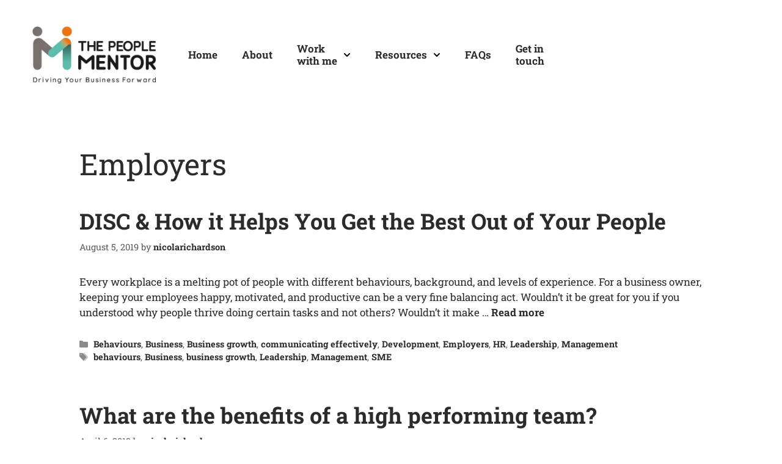

--- FILE ---
content_type: text/javascript; charset=utf-8
request_url: https://cdn-camma.nitrocdn.com/lrxYybztGJNyPAxUOJxhuszxnqEahBlj/assets/static/optimized/rev-aa0987d/thepeoplementor.trafft.com/nitro-min-5bf7ef28e9381e34d2a3d18b1ea4e494.embed.js
body_size: 1119
content:
function getLoaderHtml(){return`
<style>
.embedded-booking {
  position: relative;
}
.booking-iframe-loader,
.booking-iframe-loader div,
.booking-iframe-loader div:after {
  box-sizing: border-box;
}
.booking-iframe-loader {
  color: gray;
  display: inline-block;
  width: 80px;
  height: 80px;
  position: absolute;
  left: 50%;
  top: 50%;
  transform: translate(-50%, -50%);
}
.booking-iframe-loader div {
  transform-origin: 40px 40px;
  animation: booking-iframe-loader 1.2s linear infinite;
}
.booking-iframe-loader div:after {
  content: " ";
  display: block;
  position: absolute;
  top: 3.2px;
  left: 36.8px;
  width: 8px;
  height: 20px;
  border-radius: 12px;
  background: gray;
}
.booking-iframe-loader div:nth-child(1) {
  transform: rotate(0deg);
  animation-delay: -1.1s;
}
.booking-iframe-loader div:nth-child(2) {
  transform: rotate(45deg);
  animation-delay: -1s;
}
.booking-iframe-loader div:nth-child(3) {
  transform: rotate(90deg);
  animation-delay: -0.9s;
}
.booking-iframe-loader div:nth-child(4) {
  transform: rotate(135deg);
  animation-delay: -0.8s;
}
.booking-iframe-loader div:nth-child(5) {
  transform: rotate(180deg);
  animation-delay: -0.7s;
}
.booking-iframe-loader div:nth-child(6) {
  transform: rotate(225deg);
  animation-delay: -0.6s;
}
.booking-iframe-loader div:nth-child(7) {
  transform: rotate(270deg);
  animation-delay: -0.5s;
}
.booking-iframe-loader div:nth-child(8) {
  transform: rotate(315deg);
  animation-delay: -0.4s;
}
@keyframes booking-iframe-loader {
  0% {
    opacity: 1;
  }
  100% {
    opacity: 0;
  }
}
</style>
<div class="booking-iframe-loader"><div></div><div></div><div></div><div></div><div></div><div></div><div></div><div></div></div>
`}function showLoaders(){const e=getLoaderHtml();const t=document.getElementsByClassName("embedded-booking");for(let a=0;a<t.length;a++){if(t[a].dataset.processed==="true"){continue}const i=document.createElement("div");i.classList.add("loader");i.innerHTML=e;t[a].appendChild(i)}}showLoaders();function trafftGenerateIframeSrc(e,t=""){let a="";if(e.dataset.employee){a="/e/"+e.dataset.employee}const i=t||e.dataset.lang;const o=new URLSearchParams;if(e.dataset.customerEmail){o.append("customerEmail",e.dataset.customerEmail)}if(e.dataset.customerFirstName){o.append("customerFirstName",e.dataset.customerFirstName)}if(e.dataset.customerLastName){o.append("customerLastName",e.dataset.customerLastName)}if(e.dataset.customerPhone){o.append("customerPhone",e.dataset.customerPhone)}if(e.dataset.customFields){try{const t=JSON.parse(e.dataset.customFields);o.append("customFields",JSON.stringify(t))}catch(e){console.error("Failed to parse custom fields:",e)}}if(e.dataset.showservices==="1"){return e.dataset.url+`/services-embed?autoResize=${e.dataset.autoresize}&showSidebar=${e.dataset.showsidebar}`+(i?`&lang=${i}`:"")+(o.toString()?`&${o.toString()}`:"")+(e.dataset.query?`&${e.dataset.query}`:"")}return e.dataset.url+`/booking-embed${a}?autoResize=${e.dataset.autoresize}&showSidebar=${e.dataset.showsidebar}`+(i?`&lang=${i}`:"")+(o.toString()?`&${o.toString()}`:"")+(e.dataset.query?`&${e.dataset.query}`:"")}function renderIframe(){const e=document.getElementsByClassName("embedded-booking");for(let t=0;t<e.length;t++){let a="";let i=document.createElement("iframe");i.id=`bookingEmbed-${t}`;i.height="100%";i.style.minHeight="400px";i.width="100%";i.style.maxWidth="1200px";i.style.borderRadius="8px";i.style.border="none";i.style.margin="0 auto";if(e[t].dataset.processed==="true"){continue}if(e[t].dataset.autoresize==="1"){e[t].style.height="unset"}if(e[t].dataset.employee){a="/e/"+e[t].dataset.employee}e[t].style.display="flex";e[t].style.flexDirection="column";i.style.flexGrow="1";i.src=trafftGenerateIframeSrc(e[t]);e[t].appendChild(i);e[t].dataset.processed="true";document.getElementById(i.id).addEventListener("load",function(){const a=e[t].getElementsByClassName("loader");if(!a.length){return}a[0].remove()});window.addEventListener("message",function(e){const t=new URLSearchParams(e.data.origin);const a=new URLSearchParams(i.src);if(t.get("uuid")===a.get("uuid")){i.style.height=e.data.height+"px"}},false)}}renderIframe();function trafftChangeEmbedLanguage(e){for(let t=0;t<trafftContainer.length;t++){trafftContainer[t].firstChild.src=trafftGenerateIframeSrc(trafftContainer[t],e)}}

--- FILE ---
content_type: text/javascript
request_url: https://cdn-camma.nitrocdn.com/lrxYybztGJNyPAxUOJxhuszxnqEahBlj/assets/static/optimized/rev-aa0987d/thepeoplementor.co.uk/wp-content/plugins/wpforms/assets/pro/lib/intl-tel-input/nitro-min-e1f1e42453b8de393b5d75bc3c0af3f1.jquery.intl-tel-input.min.js
body_size: 10783
content:
/*
 * International Telephone Input v19.2.16
 * https://github.com/jackocnr/intl-tel-input.git
 * Licensed under the MIT license
 */

!function(a){"object"==typeof module&&module.exports?module.exports=a(require("jquery")):"function"==typeof define&&define.amd?define(["jquery"],function(b){a(b)}):a(jQuery)}(function(a,b){"use strict";function c(a){for(var b=1;b<arguments.length;b++){var c=null!=arguments[b]?Object(arguments[b]):{},e=Object.keys(c);"function"==typeof Object.getOwnPropertySymbols&&e.push.apply(e,Object.getOwnPropertySymbols(c).filter(function(a){return Object.getOwnPropertyDescriptor(c,a).enumerable})),e.forEach(function(b){d(a,b,c[b])})}return a}function d(a,b,c){return b=n(b),b in a?Object.defineProperty(a,b,{value:c,enumerable:!0,configurable:!0,writable:!0}):a[b]=c,a}function e(a,b){return j(a)||i(a,b)||g(a,b)||f()}function f(){throw new TypeError("Invalid attempt to destructure non-iterable instance.\nIn order to be iterable, non-array objects must have a [Symbol.iterator]() method.")}function g(a,b){if(a){if("string"==typeof a)return h(a,b);var c=Object.prototype.toString.call(a).slice(8,-1);return"Object"===c&&a.constructor&&(c=a.constructor.name),"Map"===c||"Set"===c?Array.from(a):"Arguments"===c||/^(?:Ui|I)nt(?:8|16|32)(?:Clamped)?Array$/.test(c)?h(a,b):void 0}}function h(a,b){(null==b||b>a.length)&&(b=a.length);for(var c=0,d=new Array(b);c<b;c++)d[c]=a[c];return d}function i(a,b){var c=null==a?null:"undefined"!=typeof Symbol&&a[Symbol.iterator]||a["@@iterator"];if(null!=c){var d,e,f,g,h=[],i=!0,j=!1;try{if(f=(c=c.call(a)).next,0===b){if(Object(c)!==c)return;i=!1}else for(;!(i=(d=f.call(c)).done)&&(h.push(d.value),h.length!==b);i=!0);}catch(k){j=!0,e=k}finally{try{if(!i&&null!=c["return"]&&(g=c["return"](),Object(g)!==g))return}finally{if(j)throw e}}return h}}function j(a){if(Array.isArray(a))return a}function k(a,b){if(!(a instanceof b))throw new TypeError("Cannot call a class as a function")}function l(a,b){for(var c=0;c<b.length;c++){var d=b[c];d.enumerable=d.enumerable||!1,d.configurable=!0,"value"in d&&(d.writable=!0),Object.defineProperty(a,n(d.key),d)}}function m(a,b,c){return b&&l(a.prototype,b),c&&l(a,c),Object.defineProperty(a,"prototype",{writable:!1}),a}function n(a){var b=o(a,"string");return"symbol"==typeof b?b:String(b)}function o(a,c){if("object"!=typeof a||null===a)return a;var d=a[Symbol.toPrimitive];if(d!==b){var e=d.call(a,c||"default");if("object"!=typeof e)return e;throw new TypeError("@@toPrimitive must return a primitive value.")}return("string"===c?String:Number)(a)}for(var p=[["Afghanistan","af","93"],["Albania","al","355"],["Algeria","dz","213"],["American Samoa","as","1",5,["684"]],["Andorra","ad","376"],["Angola","ao","244"],["Anguilla","ai","1",6,["264"]],["Antigua & Barbuda","ag","1",7,["268"]],["Argentina","ar","54"],["Armenia","am","374"],["Aruba","aw","297"],["Ascension Island","ac","247"],["Australia","au","61",0],["Austria","at","43"],["Azerbaijan","az","994"],["Bahamas","bs","1",8,["242"]],["Bahrain","bh","973"],["Bangladesh","bd","880"],["Barbados","bb","1",9,["246"]],["Belarus","by","375"],["Belgium","be","32"],["Belize","bz","501"],["Benin","bj","229"],["Bermuda","bm","1",10,["441"]],["Bhutan","bt","975"],["Bolivia","bo","591"],["Bosnia & Herzegovina","ba","387"],["Botswana","bw","267"],["Brazil","br","55"],["British Indian Ocean Territory","io","246"],["British Virgin Islands","vg","1",11,["284"]],["Brunei","bn","673"],["Bulgaria","bg","359"],["Burkina Faso","bf","226"],["Burundi","bi","257"],["Cambodia","kh","855"],["Cameroon","cm","237"],["Canada","ca","1",1,["204","226","236","249","250","263","289","306","343","354","365","367","368","382","387","403","416","418","428","431","437","438","450","584","468","474","506","514","519","548","579","581","584","587","604","613","639","647","672","683","705","709","742","753","778","780","782","807","819","825","867","873","902","905"]],["Cape Verde","cv","238"],["Caribbean Netherlands","bq","599",1,["3","4","7"]],["Cayman Islands","ky","1",12,["345"]],["Central African Republic","cf","236"],["Chad","td","235"],["Chile","cl","56"],["China","cn","86"],["Christmas Island","cx","61",2,["89164"]],["Cocos (Keeling) Islands","cc","61",1,["89162"]],["Colombia","co","57"],["Comoros","km","269"],["Congo - Brazzaville","cg","242"],["Congo - Kinshasa","cd","243"],["Cook Islands","ck","682"],["Costa Rica","cr","506"],["Côte d’Ivoire","ci","225"],["Croatia","hr","385"],["Cuba","cu","53"],["Curaçao","cw","599",0],["Cyprus","cy","357"],["Czech Republic","cz","420"],["Denmark","dk","45"],["Djibouti","dj","253"],["Dominica","dm","1",13,["767"]],["Dominican Republic","do","1",2,["809","829","849"]],["Ecuador","ec","593"],["Egypt","eg","20"],["El Salvador","sv","503"],["Equatorial Guinea","gq","240"],["Eritrea","er","291"],["Estonia","ee","372"],["Eswatini","sz","268"],["Ethiopia","et","251"],["Falkland Islands","fk","500"],["Faroe Islands","fo","298"],["Fiji","fj","679"],["Finland","fi","358",0],["France","fr","33"],["French Guiana","gf","594"],["French Polynesia","pf","689"],["Gabon","ga","241"],["Gambia","gm","220"],["Georgia","ge","995"],["Germany","de","49"],["Ghana","gh","233"],["Gibraltar","gi","350"],["Greece","gr","30"],["Greenland","gl","299"],["Grenada","gd","1",14,["473"]],["Guadeloupe","gp","590",0],["Guam","gu","1",15,["671"]],["Guatemala","gt","502"],["Guernsey","gg","44",1,["1481","7781","7839","7911"]],["Guinea","gn","224"],["Guinea-Bissau","gw","245"],["Guyana","gy","592"],["Haiti","ht","509"],["Honduras","hn","504"],["Hong Kong","hk","852"],["Hungary","hu","36"],["Iceland","is","354"],["India","in","91"],["Indonesia","id","62"],["Iran","ir","98"],["Iraq","iq","964"],["Ireland","ie","353"],["Isle of Man","im","44",2,["1624","74576","7524","7924","7624"]],["Israel","il","972"],["Italy","it","39",0],["Jamaica","jm","1",4,["876","658"]],["Japan","jp","81"],["Jersey","je","44",3,["1534","7509","7700","7797","7829","7937"]],["Jordan","jo","962"],["Kazakhstan","kz","7",1,["33","7"]],["Kenya","ke","254"],["Kiribati","ki","686"],["Kosovo","xk","383"],["Kuwait","kw","965"],["Kyrgyzstan","kg","996"],["Laos","la","856"],["Latvia","lv","371"],["Lebanon","lb","961"],["Lesotho","ls","266"],["Liberia","lr","231"],["Libya","ly","218"],["Liechtenstein","li","423"],["Lithuania","lt","370"],["Luxembourg","lu","352"],["Macau","mo","853"],["Madagascar","mg","261"],["Malawi","mw","265"],["Malaysia","my","60"],["Maldives","mv","960"],["Mali","ml","223"],["Malta","mt","356"],["Marshall Islands","mh","692"],["Martinique","mq","596"],["Mauritania","mr","222"],["Mauritius","mu","230"],["Mayotte","yt","262",1,["269","639"]],["Mexico","mx","52"],["Micronesia","fm","691"],["Moldova","md","373"],["Monaco","mc","377"],["Mongolia","mn","976"],["Montenegro","me","382"],["Montserrat","ms","1",16,["664"]],["Morocco","ma","212",0],["Mozambique","mz","258"],["Myanmar (Burma)","mm","95"],["Namibia","na","264"],["Nauru","nr","674"],["Nepal","np","977"],["Netherlands","nl","31"],["New Caledonia","nc","687"],["New Zealand","nz","64"],["Nicaragua","ni","505"],["Niger","ne","227"],["Nigeria","ng","234"],["Niue","nu","683"],["Norfolk Island","nf","672"],["North Korea","kp","850"],["North Macedonia","mk","389"],["Northern Mariana Islands","mp","1",17,["670"]],["Norway","no","47",0],["Oman","om","968"],["Pakistan","pk","92"],["Palau","pw","680"],["Palestine","ps","970"],["Panama","pa","507"],["Papua New Guinea","pg","675"],["Paraguay","py","595"],["Peru","pe","51"],["Philippines","ph","63"],["Poland","pl","48"],["Portugal","pt","351"],["Puerto Rico","pr","1",3,["787","939"]],["Qatar","qa","974"],["Réunion","re","262",0],["Romania","ro","40"],["Russia","ru","7",0],["Rwanda","rw","250"],["Samoa","ws","685"],["San Marino","sm","378"],["São Tomé & Príncipe","st","239"],["Saudi Arabia","sa","966"],["Senegal","sn","221"],["Serbia","rs","381"],["Seychelles","sc","248"],["Sierra Leone","sl","232"],["Singapore","sg","65"],["Sint Maarten","sx","1",21,["721"]],["Slovakia","sk","421"],["Slovenia","si","386"],["Solomon Islands","sb","677"],["Somalia","so","252"],["South Africa","za","27"],["South Korea","kr","82"],["South Sudan","ss","211"],["Spain","es","34"],["Sri Lanka","lk","94"],["St Barthélemy","bl","590",1],["St Helena","sh","290"],["St Kitts & Nevis","kn","1",18,["869"]],["St Lucia","lc","1",19,["758"]],["St Martin","mf","590",2],["St Pierre & Miquelon","pm","508"],["St Vincent & Grenadines","vc","1",20,["784"]],["Sudan","sd","249"],["Suriname","sr","597"],["Svalbard & Jan Mayen","sj","47",1,["79"]],["Sweden","se","46"],["Switzerland","ch","41"],["Syria","sy","963"],["Taiwan","tw","886"],["Tajikistan","tj","992"],["Tanzania","tz","255"],["Thailand","th","66"],["Timor-Leste","tl","670"],["Togo","tg","228"],["Tokelau","tk","690"],["Tonga","to","676"],["Trinidad & Tobago","tt","1",22,["868"]],["Tunisia","tn","216"],["Turkey","tr","90"],["Turkmenistan","tm","993"],["Turks & Caicos Islands","tc","1",23,["649"]],["Tuvalu","tv","688"],["Uganda","ug","256"],["Ukraine","ua","380"],["United Arab Emirates","ae","971"],["United Kingdom","gb","44",0],["United States","us","1",0],["Uruguay","uy","598"],["US Virgin Islands","vi","1",24,["340"]],["Uzbekistan","uz","998"],["Vanuatu","vu","678"],["Vatican City","va","39",1,["06698"]],["Venezuela","ve","58"],["Vietnam","vn","84"],["Wallis & Futuna","wf","681"],["Western Sahara","eh","212",1,["5288","5289"]],["Yemen","ye","967"],["Zambia","zm","260"],["Zimbabwe","zw","263"],["Åland Islands","ax","358",1,["18"]]],q=0;q<p.length;q++){var r=p[q];p[q]={name:r[0],iso2:r[1],dialCode:r[2],priority:r[3]||0,areaCodes:r[4]||null,nodeById:{}}}var s={getInstance:function(a){var b=a.getAttribute("data-intl-tel-input-id");return window.intlTelInputGlobals.instances[b]},instances:{},documentReady:function(){return"complete"===document.readyState}};"object"==typeof window&&(window.intlTelInputGlobals=s);var t=0,u={allowDropdown:!0,autoInsertDialCode:!1,autoPlaceholder:"polite",countrySearch:!0,containerClass:"",customPlaceholder:null,dropdownContainer:null,excludeCountries:[],fixDropdownWidth:!0,formatAsYouType:!0,formatOnDisplay:!0,geoIpLookup:null,hiddenInput:null,i18n:{},initialCountry:"",nationalMode:!0,onlyCountries:[],placeholderNumberType:"MOBILE",preferredCountries:[],showFlags:!0,showSelectedDialCode:!1,useFullscreenPopup:"undefined"!=typeof navigator&&"undefined"!=typeof window&&(/Android.+Mobile|webOS|iPhone|iPod|BlackBerry|IEMobile|Opera Mini/i.test(navigator.userAgent)||window.innerWidth<=500),utilsScript:""},v=["800","822","833","844","855","866","877","880","881","882","883","884","885","886","887","888","889"],w=function(a){var b=window.intlTelInputGlobals.instances;Object.values(b).forEach(function(b){return b[a]()})},x=function(){function a(c){var d=arguments.length>1&&arguments[1]!==b?arguments[1]:{};k(this,a),this.id=t++,this.a=c,this.b=null,this.c=null,this.d=Object.assign({},u,d),this.e=Boolean(c.getAttribute("placeholder"))}return m(a,[{key:"_init",value:function(){var a=this;this.d.useFullscreenPopup&&(this.d.fixDropdownWidth=!1),this.d.countrySearch&&!this.d.useFullscreenPopup&&(this.d.fixDropdownWidth=!0),this.d.nationalMode&&(this.d.autoInsertDialCode=!1),this.d.showSelectedDialCode&&(this.d.autoInsertDialCode=!1);var b=this.d.allowDropdown&&!this.d.showSelectedDialCode;if(!this.d.showFlags&&b&&(this.d.showFlags=!0),this.d.useFullscreenPopup&&!this.d.dropdownContainer&&(this.d.dropdownContainer=document.body),this.isRTL=!!this.a.closest("[dir=rtl]"),"undefined"!=typeof Promise){var c=new Promise(function(b,c){a.h=b,a.i=c}),d=new Promise(function(b,c){a.i0=b,a.i1=c});this.promise=Promise.all([c,d])}else this.h=this.i=function(){},this.i0=this.i1=function(){};this.s={},this._b(),this._f(),this._h(),this._i(),this._i3()}},{key:"_b",value:function(){this._d(),this._d2(),this._e(),this._d0(),(this.d.onlyCountries.length||this.d.i18n)&&this.p.sort(this._d1)}},{key:"_c",value:function(a,c,d){c.length>this.countryCodeMaxLen&&(this.countryCodeMaxLen=c.length),this.q.hasOwnProperty(c)||(this.q[c]=[]);for(var e=0;e<this.q[c].length;e++)if(this.q[c][e]===a)return;var f=d!==b?d:this.q[c].length;this.q[c][f]=a}},{key:"_d",value:function(){if(this.d.onlyCountries.length){var a=this.d.onlyCountries.map(function(a){return a.toLowerCase()});this.p=p.filter(function(b){return a.indexOf(b.iso2)>-1})}else if(this.d.excludeCountries.length){var b=this.d.excludeCountries.map(function(a){return a.toLowerCase()});this.p=p.filter(function(a){return-1===b.indexOf(a.iso2)})}else this.p=p}},{key:"_d0",value:function(){for(var a=0;a<this.p.length;a++){var b=this.p[a].iso2.toLowerCase();this.d.i18n.hasOwnProperty(b)&&(this.p[a].name=this.d.i18n[b])}}},{key:"_d1",value:function(a,b){return a.name<b.name?-1:a.name>b.name?1:0}},{key:"_d2",value:function(){this.countryCodeMaxLen=0,this.dialCodes={},this.q={};for(var a=0;a<this.p.length;a++){var b=this.p[a];this.dialCodes[b.dialCode]||(this.dialCodes[b.dialCode]=!0),this._c(b.iso2,b.dialCode,b.priority)}for(var c=0;c<this.p.length;c++){var d=this.p[c];if(d.areaCodes)for(var e=this.q[d.dialCode][0],f=0;f<d.areaCodes.length;f++){for(var g=d.areaCodes[f],h=1;h<g.length;h++){var i=d.dialCode+g.substr(0,h);this._c(e,i),this._c(d.iso2,i)}this._c(d.iso2,d.dialCode+g)}}}},{key:"_e",value:function(){this.preferredCountries=[];for(var a=0;a<this.d.preferredCountries.length;a++){var b=this.d.preferredCountries[a].toLowerCase(),c=this._y(b,!1,!0);c&&this.preferredCountries.push(c)}}},{key:"_e2",value:function(a,b,c){var d=document.createElement(a);return b&&Object.entries(b).forEach(function(a){var b=e(a,2),c=b[0],f=b[1];return d.setAttribute(c,f)}),c&&c.appendChild(d),d}},{key:"_f",value:function(){this.a.classList.add("iti__tel-input"),this.a.hasAttribute("autocomplete")||this.a.form&&this.a.form.hasAttribute("autocomplete")||this.a.setAttribute("autocomplete","off");var a=this.d,b=a.allowDropdown,d=a.showSelectedDialCode,e=a.showFlags,f=a.containerClass,g=a.hiddenInput,h=a.dropdownContainer,i=a.fixDropdownWidth,j=a.useFullscreenPopup,k=a.countrySearch,l="iti";b&&(l+=" iti--allow-dropdown"),d&&(l+=" iti--show-selected-dial-code"),e&&(l+=" iti--show-flags"),f&&(l+=" ".concat(f)),j||(l+=" iti--inline-dropdown");var m=this._e2("div",{"class":l});this.a.parentNode.insertBefore(m,this.a);var n=b||e||d;if(n&&(this.k=this._e2("div",{"class":"iti__flag-container"},m)),m.appendChild(this.a),n&&(this.selectedFlag=this._e2("div",c({"class":"iti__selected-flag"},b&&{role:"combobox","aria-haspopup":"listbox","aria-controls":"iti-".concat(this.id,"__country-listbox"),"aria-expanded":"false","aria-label":this.d.i18n.selectedCountryAriaLabel||"Selected country"}),this.k)),e&&(this.l=this._e2("div",{"class":"iti__flag"},this.selectedFlag)),this.selectedFlag&&this.a.disabled&&this.selectedFlag.setAttribute("aria-disabled","true"),d&&(this.t=this._e2("div",{"class":"iti__selected-dial-code"},this.selectedFlag)),b){this.a.disabled||this.selectedFlag.setAttribute("tabindex","0"),this.u=this._e2("div",{"class":"iti__arrow"},this.selectedFlag);var o=i?"":"iti--flexible-dropdown-width";if(this.dropdownContent=this._e2("div",{"class":"iti__dropdown-content iti__hide ".concat(o)}),k&&(this.searchInput=this._e2("input",{type:"text","class":"iti__search-input",placeholder:this.d.i18n.searchPlaceholder||"Search"},this.dropdownContent)),this.countryList=this._e2("ul",{"class":"iti__country-list",id:"iti-".concat(this.id,"__country-listbox"),role:"listbox","aria-label":this.d.i18n.countryListAriaLabel||"List of countries"},this.dropdownContent),this.preferredCountries.length&&!k&&(this._g(this.preferredCountries,"iti__preferred",!0),this._e2("li",{"class":"iti__divider","aria-hidden":"true"},this.countryList)),this._g(this.p,"iti__standard"),h){var p="iti iti--container";p+=j?" iti--fullscreen-popup":" iti--inline-dropdown",k&&(p+=" iti--country-search"),this.dropdown=this._e2("div",{"class":p}),this.dropdown.appendChild(this.dropdownContent)}else this.k.appendChild(this.dropdownContent)}if(g){var q=this.a.getAttribute("name"),r=g(q);this.hiddenInput=this._e2("input",{type:"hidden",name:r}),m.appendChild(this.hiddenInput)}}},{key:"_g",value:function(a,b,c){for(var d=0;d<a.length;d++){var e=a[d],f=c?"-preferred":"",g=this._e2("li",{id:"iti-".concat(this.id,"__item-").concat(e.iso2).concat(f),"class":"iti__country ".concat(b),tabindex:"-1",role:"option","data-dial-code":e.dialCode,"data-country-code":e.iso2,"aria-selected":"false"},this.countryList);e.nodeById[this.id]=g;var h="";this.d.showFlags&&(h+="<div class='iti__flag-box'><div class='iti__flag iti__".concat(e.iso2,"'></div></div>")),h+="<span class='iti__country-name'>".concat(e.name,"</span>"),h+="<span class='iti__dial-code'>+".concat(e.dialCode,"</span>"),g.insertAdjacentHTML("beforeend",h)}}},{key:"_h",value:function(){var a=this.a.getAttribute("value"),b=this.a.value,c=a&&"+"===a.charAt(0)&&(!b||"+"!==b.charAt(0)),d=c?a:b,e=this._5(d),f=this._w(d),g=this.d,h=g.initialCountry,i=g.autoInsertDialCode;if(e&&!f)this._v(d);else if("auto"!==h){var j=h&&this._y(h,!1,!0);j?this._z(h.toLowerCase()):e&&f?this._z("us"):(this.j=this.preferredCountries.length?this.preferredCountries[0].iso2:this.p[0].iso2,d||this._z(this.j)),!d&&i&&(this.a.value="+".concat(this.s.dialCode))}d&&this._u(d)}},{key:"_i",value:function(){this._j(),this.d.autoInsertDialCode&&this._l(),this.d.allowDropdown&&this._i2(),this.hiddenInput&&this._i0()}},{key:"_i0",value:function(){var a=this;this._a14=function(){a.hiddenInput.value=a.getNumber()},this.a.form&&this.a.form.addEventListener("submit",this._a14)}},{key:"_i2",value:function(){var a=this;this._a9=function(b){a.dropdownContent.classList.contains("iti__hide")?a.a.focus():b.preventDefault()};var b=this.a.closest("label");b&&b.addEventListener("click",this._a9),this._a10=function(){!a.dropdownContent.classList.contains("iti__hide")||a.a.disabled||a.a.readOnly||a._n()},this.selectedFlag.addEventListener("click",this._a10),this._a11=function(b){a.dropdownContent.classList.contains("iti__hide")&&["ArrowUp","ArrowDown"," ","Enter"].includes(b.key)&&(b.preventDefault(),b.stopPropagation(),a._n()),"Tab"===b.key&&a._2()},this.k.addEventListener("keydown",this._a11)}},{key:"_i3",value:function(){var a=this;this.d.utilsScript&&!window.intlTelInputUtils?window.intlTelInputGlobals.documentReady()?window.intlTelInputGlobals.loadUtils(this.d.utilsScript):window.addEventListener("load",function(){window.intlTelInputGlobals.loadUtils(a.d.utilsScript)}):this.i0(),"auto"===this.d.initialCountry?this._i4():this.h()}},{key:"_i4",value:function(){window.intlTelInputGlobals.autoCountry?this.handleAutoCountry():window.intlTelInputGlobals.startedLoadingAutoCountry||(window.intlTelInputGlobals.startedLoadingAutoCountry=!0,"function"==typeof this.d.geoIpLookup&&this.d.geoIpLookup(function(a){window.intlTelInputGlobals.autoCountry=a.toLowerCase(),setTimeout(function(){return w("handleAutoCountry")})},function(){return w("rejectAutoCountryPromise")}))}},{key:"_j",value:function(){var a=this,b=!1;this._a12=function(c){if(a._v(a.a.value)&&a._m2CountryChange(),c&&c.data&&/[^+0-9]/.test(c.data)?b=!0:/[^+0-9]/.test(a.a.value)||(b=!1),a.d.formatAsYouType&&!b){var d=a.a.selectionStart,e=a.a.value.substring(0,d),f=e.replace(/[^+0-9]/g,"").length,g=c&&"deleteContentForward"===c.inputType,h=a._formatNumberAsYouType(),i=a._translateCursorPosition(f,h,d,g);a.a.value=h,a.a.setSelectionRange(i,i)}},this.a.addEventListener("input",this._a12),this._a13=function(){setTimeout(a._a12)},this.a.addEventListener("cut",this._a13),this.a.addEventListener("paste",this._a13)}},{key:"_translateCursorPosition",value:function(a,b,c,d){if(0===c&&!d)return 0;for(var e=0,f=0;f<b.length;f++){if(/[+0-9]/.test(b[f])&&e++,e===a&&!d)return f+1;if(d&&e===a+1)return f}return b.length}},{key:"_j2",value:function(a){var b=this.a.getAttribute("maxlength");return b&&a.length>b?a.substr(0,b):a}},{key:"_l",value:function(){var a=this;this._a8=function(){a._l2()},this.a.form&&this.a.form.addEventListener("submit",this._a8),this.a.addEventListener("blur",this._a8)}},{key:"_l2",value:function(){if("+"===this.a.value.charAt(0)){var a=this._m(this.a.value);a&&this.s.dialCode!==a||(this.a.value="")}}},{key:"_m",value:function(a){return a.replace(/\D/g,"")}},{key:"_m2",value:function(a){var b=new Event(a,{bubbles:!0,cancelable:!0});this.a.dispatchEvent(b)}},{key:"_n",value:function(){if(this.d.fixDropdownWidth&&(this.dropdownContent.style.width="".concat(this.a.offsetWidth,"px")),this.dropdownContent.classList.remove("iti__hide"),this.selectedFlag.setAttribute("aria-expanded","true"),this._o(),this.d.countrySearch){var a=this.countryList.firstElementChild;a&&this._x(a,!1),this.searchInput.focus()}else this.b&&(this._x(this.b,!1),this._3(this.b,!0));this._p(),this.u.classList.add("iti__arrow--up"),this._m2("open:countrydropdown")}},{key:"_n2",value:function(a,b,c){c&&!a.classList.contains(b)?a.classList.add(b):!c&&a.classList.contains(b)&&a.classList.remove(b)}},{key:"_o",value:function(){var a=this;if(this.d.dropdownContainer&&this.d.dropdownContainer.appendChild(this.dropdown),!this.d.useFullscreenPopup){var b=this.a.getBoundingClientRect(),c=document.documentElement.scrollTop,d=b.top+c,e=this.dropdownContent.offsetHeight,f=d+this.a.offsetHeight+e<c+window.innerHeight,g=d-e>c,h=!this.d.countrySearch&&!f&&g;if(this._n2(this.dropdownContent,"iti__dropdown-content--dropup",h),this.d.dropdownContainer){var i=h?0:this.a.offsetHeight;this.dropdown.style.top="".concat(d+i,"px"),this.dropdown.style.left="".concat(b.left+document.body.scrollLeft,"px"),this._a4=function(){return a._2()},window.addEventListener("scroll",this._a4)}}}},{key:"_p",value:function(){var a=this;this._a0=function(b){var c=b.target.closest(".iti__country");c&&a._x(c,!1)},this.countryList.addEventListener("mouseover",this._a0),this._a1=function(b){var c=b.target.closest(".iti__country");c&&a._1(c)},this.countryList.addEventListener("click",this._a1);var b=!0;this._a2=function(){b||a._2(),b=!1},document.documentElement.addEventListener("click",this._a2);var c="",d=null;if(this._a3=function(b){["ArrowUp","ArrowDown","Enter","Escape"].includes(b.key)&&(b.preventDefault(),b.stopPropagation(),"ArrowUp"===b.key||"ArrowDown"===b.key?a._q(b.key):"Enter"===b.key?a._r():"Escape"===b.key&&a._2()),!a.d.countrySearch&&/^[a-zA-ZÀ-ÿа-яА-Я ]$/.test(b.key)&&(b.stopPropagation(),d&&clearTimeout(d),c+=b.key.toLowerCase(),a._s(c),d=setTimeout(function(){c=""},1e3))},document.addEventListener("keydown",this._a3),this.d.countrySearch){var e=function(){var b=a.searchInput.value.trim();b?a._filterCountries(b):a._filterCountries("",!0)},f=null;this._handleSearchChange=function(){f&&clearTimeout(f),f=setTimeout(function(){e(),f=null},100)},this.searchInput.addEventListener("input",this._handleSearchChange),this.searchInput.addEventListener("click",function(a){return a.stopPropagation()})}}},{key:"_normaliseString",value:function(){return(arguments.length>0&&arguments[0]!==b?arguments[0]:"").normalize("NFD").replace(/[\u0300-\u036f]/g,"").toLowerCase()}},{key:"_filterCountries",value:function(a){var c=arguments.length>1&&arguments[1]!==b&&arguments[1],d=!0;this.countryList.innerHTML="";for(var e=this._normaliseString(a),f=0;f<this.p.length;f++){var g=this.p[f],h=this._normaliseString(g.name),i="+".concat(g.dialCode);(c||h.includes(e)||i.includes(e)||g.iso2.includes(e))&&(this.countryList.appendChild(g.nodeById[this.id]),d&&(this._x(g.nodeById[this.id],!1),d=!1))}}},{key:"_q",value:function(a){var b="ArrowUp"===a?this.c.previousElementSibling:this.c.nextElementSibling;if(b?b.classList.contains("iti__divider")&&(b="ArrowUp"===a?b.previousElementSibling:b.nextElementSibling):this.countryList.childElementCount>1&&(b="ArrowUp"===a?this.countryList.lastElementChild:this.countryList.firstElementChild),b){var c=!this.d.countrySearch;this._x(b,c),this.d.countrySearch&&this._3(b,!1)}}},{key:"_r",value:function(){this.c&&this._1(this.c)}},{key:"_s",value:function(a){for(var b=0;b<this.p.length;b++)if(this._t(this.p[b].name,a)){var c=this.p[b].nodeById[this.id];this._x(c,!1),this._3(c,!0);break}}},{key:"_t",value:function(a,b){return a.substr(0,b.length).toLowerCase()===b}},{key:"_u",value:function(a){var b=a;if(this.d.formatOnDisplay&&window.intlTelInputUtils&&this.s){var c=this.d.nationalMode||"+"!==b.charAt(0)&&!this.d.showSelectedDialCode,d=intlTelInputUtils.numberFormat,e=d.NATIONAL,f=d.INTERNATIONAL,g=c?e:f;b=intlTelInputUtils.formatNumber(b,this.s.iso2,g)}b=this._7(b),this.a.value=b}},{key:"_v",value:function(a){var b=a.indexOf("+"),c=b?a.substring(b):a,d=this.s.dialCode,e="1"===d;c&&e&&"+"!==c.charAt(0)&&("1"!==c.charAt(0)&&(c="1".concat(c)),c="+".concat(c)),this.d.showSelectedDialCode&&d&&"+"!==c.charAt(0)&&(c="+".concat(d).concat(c));var f=this._5(c,!0),g=this._m(c),h=null;if(f){var i=this.q[this._m(f)],j=-1!==i.indexOf(this.s.iso2)&&g.length<=f.length-1;if(!("1"===d&&this._w(g))&&!j)for(var k=0;k<i.length;k++)if(i[k]){h=i[k];break}}else"+"===c.charAt(0)&&g.length?h="":c&&"+"!==c||(h=this.j);return null!==h&&this._z(h)}},{key:"_w",value:function(a){var b=this._m(a);if("1"===b.charAt(0)){var c=b.substr(1,3);return-1!==v.indexOf(c)}return!1}},{key:"_x",value:function(a,b){var c=this.c;c&&c.classList.remove("iti__highlight"),this.c=a,this.c.classList.add("iti__highlight"),this.selectedFlag.setAttribute("aria-activedescendant",a.getAttribute("id")),b&&this.c.focus()}},{key:"_y",value:function(a,b,c){for(var d=b?p:this.p,e=0;e<d.length;e++)if(d[e].iso2===a)return d[e];if(c)return null;throw new Error("No country data for '".concat(a,"'"))}},{key:"_z",value:function(a){var b=this.d,c=b.allowDropdown,d=b.showSelectedDialCode,e=b.showFlags,f=b.countrySearch,g=this.s.iso2?this.s:{};if(this.s=a?this._y(a,!1,!1):{},this.s.iso2&&(this.j=this.s.iso2),e&&this.l.setAttribute("class","iti__flag iti__".concat(a)),this._setSelectedCountryFlagTitleAttribute(a,d),d){var h=this.s.dialCode?"+".concat(this.s.dialCode):"";this.t.innerHTML=h;var i=this.selectedFlag.offsetWidth||this._z2();this.isRTL?this.a.style.paddingRight="".concat(i+6,"px"):this.a.style.paddingLeft="".concat(i+6,"px")}if(this._0(),c&&!f){var j=this.b;if(j&&(j.classList.remove("iti__active"),j.setAttribute("aria-selected","false")),a){var k=this.countryList.querySelector("#iti-".concat(this.id,"__item-").concat(a,"-preferred"))||this.countryList.querySelector("#iti-".concat(this.id,"__item-").concat(a));k.setAttribute("aria-selected","true"),k.classList.add("iti__active"),this.b=k}}return g.iso2!==a}},{key:"_setSelectedCountryFlagTitleAttribute",value:function(a,b){if(this.selectedFlag){var c;c=a&&!b?"".concat(this.s.name,": +").concat(this.s.dialCode):a?this.s.name:"Unknown",this.selectedFlag.setAttribute("title",c)}}},{key:"_z2",value:function(){var a=this.a.parentNode.cloneNode();a.style.visibility="hidden",document.body.appendChild(a);var b=this.k.cloneNode();a.appendChild(b);var c=this.selectedFlag.cloneNode(!0);b.appendChild(c);var d=c.offsetWidth;return a.parentNode.removeChild(a),d}},{key:"_0",value:function(){var a="aggressive"===this.d.autoPlaceholder||!this.e&&"polite"===this.d.autoPlaceholder;if(window.intlTelInputUtils&&a){var b=intlTelInputUtils.numberType[this.d.placeholderNumberType],c=this.s.iso2?intlTelInputUtils.getExampleNumber(this.s.iso2,this.d.nationalMode,b):"";c=this._7(c),"function"==typeof this.d.customPlaceholder&&(c=this.d.customPlaceholder(c,this.s)),this.a.setAttribute("placeholder",c)}}},{key:"_1",value:function(a){var b=this._z(a.getAttribute("data-country-code"));this._2(),this._4(a.getAttribute("data-dial-code")),this.a.focus(),b&&this._m2CountryChange()}},{key:"_2",value:function(){this.dropdownContent.classList.add("iti__hide"),this.selectedFlag.setAttribute("aria-expanded","false"),this.selectedFlag.removeAttribute("aria-activedescendant"),this.u.classList.remove("iti__arrow--up"),document.removeEventListener("keydown",this._a3),this.d.countrySearch&&this.searchInput.removeEventListener("input",this._handleSearchChange),
		document.documentElement.removeEventListener("click",this._a2),this.countryList.removeEventListener("mouseover",this._a0),this.countryList.removeEventListener("click",this._a1),this.d.dropdownContainer&&(this.d.useFullscreenPopup||window.removeEventListener("scroll",this._a4),this.dropdown.parentNode&&this.dropdown.parentNode.removeChild(this.dropdown)),this._m2("close:countrydropdown")}},{key:"_3",value:function(a,b){var c=this.countryList,d=document.documentElement.scrollTop,e=c.offsetHeight,f=c.getBoundingClientRect().top+d,g=f+e,h=a.offsetHeight,i=a.getBoundingClientRect().top+d,j=i+h,k=i-f+c.scrollTop,l=e/2-h/2;if(i<f)b&&(k-=l),c.scrollTop=k;else if(j>g){b&&(k+=l);var m=e-h;c.scrollTop=k-m}}},{key:"_4",value:function(a){var b,c=this.a.value,d="+".concat(a);if("+"===c.charAt(0)){var e=this._5(c);b=e?c.replace(e,d):d,this.a.value=b}else this.d.autoInsertDialCode&&(b=c?d+c:d,this.a.value=b)}},{key:"_5",value:function(a,b){var c="";if("+"===a.charAt(0))for(var d="",e=0;e<a.length;e++){var f=a.charAt(e);if(!isNaN(parseInt(f,10))){if(d+=f,b)this.q[d]&&(c=a.substr(0,e+1));else if(this.dialCodes[d]){c=a.substr(0,e+1);break}if(d.length===this.countryCodeMaxLen)break}}return c}},{key:"_6",value:function(){var a=this.a.value.trim(),b=this.s.dialCode,c=this._m(a);return(this.d.showSelectedDialCode&&!this.d.nationalMode&&"+"!==a.charAt(0)&&b&&c?"+".concat(b):"")+a}},{key:"_7",value:function(a){var b=a;if(this.d.showSelectedDialCode){var c=this._5(b);if(c){c="+".concat(this.s.dialCode);var d=" "===b[c.length]||"-"===b[c.length]?c.length+1:c.length;b=b.substr(d)}}return this._j2(b)}},{key:"_m2CountryChange",value:function(){this._m2("countrychange")}},{key:"_formatNumberAsYouType",value:function(){var a=this._6(),b=window.intlTelInputUtils?intlTelInputUtils.formatNumberAsYouType(a,this.s.iso2):a,c=this.s.dialCode;if(this.d.showSelectedDialCode&&!this.d.nationalMode&&"+"!==this.a.value.charAt(0)&&b.includes("+".concat(c))){return(b.split("+".concat(c))[1]||"").trim()}return b}},{key:"handleAutoCountry",value:function(){"auto"===this.d.initialCountry&&(this.j=window.intlTelInputGlobals.autoCountry,this.a.value||this.setCountry(this.j),this.h())}},{key:"handleUtils",value:function(){window.intlTelInputUtils&&(this.a.value&&this._u(this.a.value),this._0()),this.i0()}},{key:"destroy",value:function(){var a=this.a.form;if(this.d.allowDropdown){this._2(),this.selectedFlag.removeEventListener("click",this._a10),this.k.removeEventListener("keydown",this._a11);var b=this.a.closest("label");b&&b.removeEventListener("click",this._a9)}this.hiddenInput&&a&&a.removeEventListener("submit",this._a14),this.d.autoInsertDialCode&&(a&&a.removeEventListener("submit",this._a8),this.a.removeEventListener("blur",this._a8)),this.a.removeEventListener("input",this._a12),this.a.removeEventListener("cut",this._a13),this.a.removeEventListener("paste",this._a13),this.a.removeAttribute("data-intl-tel-input-id");var c=this.a.parentNode;c.parentNode.insertBefore(this.a,c),c.parentNode.removeChild(c),delete window.intlTelInputGlobals.instances[this.id]}},{key:"getExtension",value:function(){return window.intlTelInputUtils?intlTelInputUtils.getExtension(this._6(),this.s.iso2):""}},{key:"getNumber",value:function(a){if(window.intlTelInputUtils){var b=this.s.iso2;return intlTelInputUtils.formatNumber(this._6(),b,a)}return""}},{key:"getNumberType",value:function(){return window.intlTelInputUtils?intlTelInputUtils.getNumberType(this._6(),this.s.iso2):-99}},{key:"getSelectedCountryData",value:function(){return this.s}},{key:"getValidationError",value:function(){if(window.intlTelInputUtils){var a=this.s.iso2;return intlTelInputUtils.getValidationError(this._6(),a)}return-99}},{key:"isValidNumber",value:function(){var a=this._6();return window.intlTelInputUtils?intlTelInputUtils.isPossibleNumber(a,this.s.iso2):null}},{key:"isValidNumberPrecise",value:function(){var a=this._6();return window.intlTelInputUtils?intlTelInputUtils.isValidNumber(a,this.s.iso2):null}},{key:"setCountry",value:function(a){var b=a.toLowerCase();this.s.iso2!==b&&(this._z(b),this._4(this.s.dialCode),this._m2CountryChange())}},{key:"setNumber",value:function(a){var b=this._v(a);this._u(a),b&&this._m2CountryChange()}},{key:"setPlaceholderNumberType",value:function(a){this.d.placeholderNumberType=a,this._0()}}]),a}();s.getCountryData=function(){return p};var y=function(a,b,c){var d=document.createElement("script");d.onload=function(){w("handleUtils"),b&&b()},d.onerror=function(){w("rejectUtilsScriptPromise"),c&&c()},d.className="iti-load-utils",d.async=!0,d.src=a,document.body.appendChild(d)};s.loadUtils=function(a){if(!window.intlTelInputUtils&&!window.intlTelInputGlobals.startedLoadingUtilsScript){if(window.intlTelInputGlobals.startedLoadingUtilsScript=!0,"undefined"!=typeof Promise)return new Promise(function(b,c){return y(a,b,c)});y(a)}return null},s.defaults=u,s.version="19.2.16";a.fn.intlTelInput=function(c){var d=arguments;if(c===b||"object"==typeof c)return this.each(function(){if(!a.data(this,"plugin_intlTelInput")){var b=new x(this,c);b._init(),window.intlTelInputGlobals.instances[b.id]=b,a.data(this,"plugin_intlTelInput",b)}});if("string"==typeof c&&"_"!==c[0]){var e;return this.each(function(){var b=a.data(this,"plugin_intlTelInput");b instanceof x&&"function"==typeof b[c]&&(e=b[c].apply(b,Array.prototype.slice.call(d,1))),"destroy"===c&&a.data(this,"plugin_intlTelInput",null)}),e!==b?e:this}}});